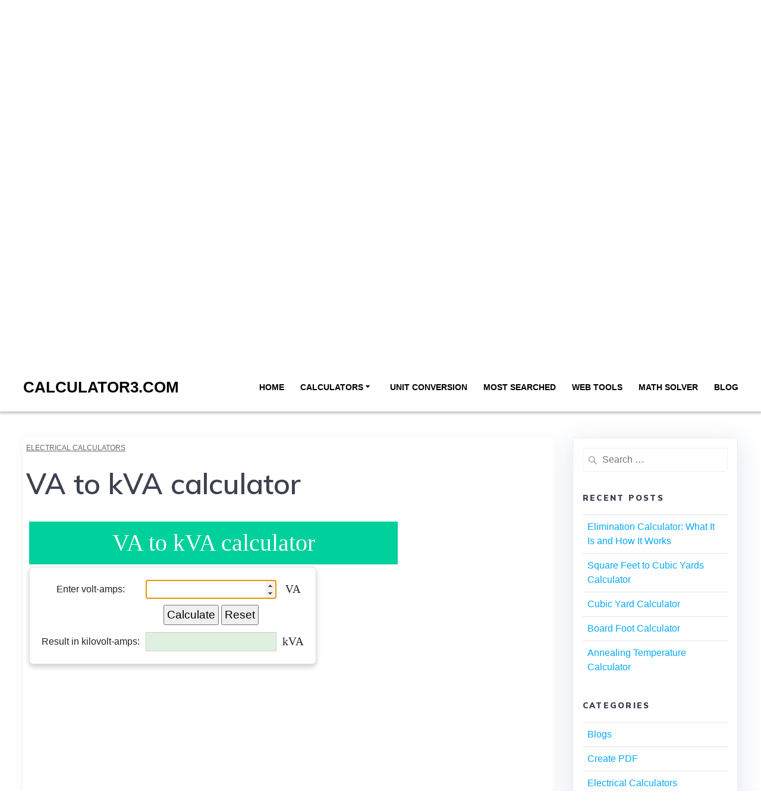

--- FILE ---
content_type: text/html; charset=UTF-8
request_url: https://calculator3.com/va-to-kva-calculator/
body_size: 17030
content:
<!DOCTYPE html>
<html lang="en-US">
<head>
    <meta charset="UTF-8">
    <meta name="viewport" content="width=device-width, initial-scale=1">
    <link rel="profile" href="http://gmpg.org/xfn/11">

	    <script>
        (function (exports, d) {
            var _isReady = false,
                _event,
                _fns = [];

            function onReady(event) {
                d.removeEventListener("DOMContentLoaded", onReady);
                _isReady = true;
                _event = event;
                _fns.forEach(function (_fn) {
                    var fn = _fn[0],
                        context = _fn[1];
                    fn.call(context || exports, window.jQuery);
                });
            }

            function onReadyIe(event) {
                if (d.readyState === "complete") {
                    d.detachEvent("onreadystatechange", onReadyIe);
                    _isReady = true;
                    _event = event;
                    _fns.forEach(function (_fn) {
                        var fn = _fn[0],
                            context = _fn[1];
                        fn.call(context || exports, event);
                    });
                }
            }

            d.addEventListener && d.addEventListener("DOMContentLoaded", onReady) ||
            d.attachEvent && d.attachEvent("onreadystatechange", onReadyIe);

            function domReady(fn, context) {
                if (_isReady) {
                    fn.call(context, _event);
                }

                _fns.push([fn, context]);
            }

            exports.mesmerizeDomReady = domReady;
        })(window, document);
    </script>
	<meta name='robots' content='index, follow, max-image-preview:large, max-snippet:-1, max-video-preview:-1' />

	<!-- This site is optimized with the Yoast SEO Premium plugin v23.3 (Yoast SEO v26.7) - https://yoast.com/wordpress/plugins/seo/ -->
	<title>VA to kVA calculator - calculator3.com</title>
	<meta name="description" content="VA to kVA calculator" />
	<link rel="canonical" href="https://calculator3.com/va-to-kva-calculator/" />
	<meta property="og:locale" content="en_US" />
	<meta property="og:type" content="article" />
	<meta property="og:title" content="VA to kVA calculator" />
	<meta property="og:description" content="Online calculator for quick calculations, along with a large collection of calculators on math, finance, fitness, and more, each with in-depth information. Caculator.net: Free Online Calculators - Math, Fitness, Finance, Science" />
	<meta property="og:url" content="https://calculator3.com/va-to-kva-calculator/" />
	<meta property="og:site_name" content="calculator3.com" />
	<meta property="article:published_time" content="2020-07-01T12:14:22+00:00" />
	<meta property="article:modified_time" content="2020-11-27T10:55:11+00:00" />
	<meta name="author" content="calculator3.com" />
	<meta name="twitter:card" content="summary_large_image" />
	<meta name="twitter:label1" content="Written by" />
	<meta name="twitter:data1" content="calculator3.com" />
	<script type="application/ld+json" class="yoast-schema-graph">{"@context":"https://schema.org","@graph":[{"@type":"Article","@id":"https://calculator3.com/va-to-kva-calculator/#article","isPartOf":{"@id":"https://calculator3.com/va-to-kva-calculator/"},"author":{"name":"calculator3.com","@id":"https://calculator3.com/#/schema/person/0971a1d0962d08f3ade6ddc260948c95"},"headline":"VA to kVA calculator","datePublished":"2020-07-01T12:14:22+00:00","dateModified":"2020-11-27T10:55:11+00:00","mainEntityOfPage":{"@id":"https://calculator3.com/va-to-kva-calculator/"},"wordCount":4,"commentCount":0,"publisher":{"@id":"https://calculator3.com/#organization"},"articleSection":["Electrical Calculators"],"inLanguage":"en-US"},{"@type":"WebPage","@id":"https://calculator3.com/va-to-kva-calculator/","url":"https://calculator3.com/va-to-kva-calculator/","name":"VA to kVA calculator - calculator3.com","isPartOf":{"@id":"https://calculator3.com/#website"},"datePublished":"2020-07-01T12:14:22+00:00","dateModified":"2020-11-27T10:55:11+00:00","description":"VA to kVA calculator","breadcrumb":{"@id":"https://calculator3.com/va-to-kva-calculator/#breadcrumb"},"inLanguage":"en-US","potentialAction":[{"@type":"ReadAction","target":["https://calculator3.com/va-to-kva-calculator/"]}]},{"@type":"BreadcrumbList","@id":"https://calculator3.com/va-to-kva-calculator/#breadcrumb","itemListElement":[{"@type":"ListItem","position":1,"name":"Home","item":"https://calculator3.com/"},{"@type":"ListItem","position":2,"name":"Blog","item":"https://calculator3.com/blog/"},{"@type":"ListItem","position":3,"name":"VA to kVA calculator"}]},{"@type":"WebSite","@id":"https://calculator3.com/#website","url":"https://calculator3.com/","name":"calculator3.com","description":"Free Online Calculators","publisher":{"@id":"https://calculator3.com/#organization"},"potentialAction":[{"@type":"SearchAction","target":{"@type":"EntryPoint","urlTemplate":"https://calculator3.com/?s={search_term_string}"},"query-input":{"@type":"PropertyValueSpecification","valueRequired":true,"valueName":"search_term_string"}}],"inLanguage":"en-US"},{"@type":"Organization","@id":"https://calculator3.com/#organization","name":"calculator3.com","url":"https://calculator3.com/","logo":{"@type":"ImageObject","inLanguage":"en-US","@id":"https://calculator3.com/#/schema/logo/image/","url":"https://calculator3.com/wp-content/uploads/2020/06/Logomaker-3d_Logos-2020610-e1591790839870-1024x774-1.png","contentUrl":"https://calculator3.com/wp-content/uploads/2020/06/Logomaker-3d_Logos-2020610-e1591790839870-1024x774-1.png","width":1024,"height":774,"caption":"calculator3.com"},"image":{"@id":"https://calculator3.com/#/schema/logo/image/"}},{"@type":"Person","@id":"https://calculator3.com/#/schema/person/0971a1d0962d08f3ade6ddc260948c95","name":"calculator3.com","image":{"@type":"ImageObject","inLanguage":"en-US","@id":"https://calculator3.com/#/schema/person/image/","url":"https://secure.gravatar.com/avatar/825850e376e7ed25ce59ec2c892040a64f6b21d2e24c29f58315bb4ead24462d?s=96&d=mm&r=g","contentUrl":"https://secure.gravatar.com/avatar/825850e376e7ed25ce59ec2c892040a64f6b21d2e24c29f58315bb4ead24462d?s=96&d=mm&r=g","caption":"calculator3.com"}}]}</script>
	<!-- / Yoast SEO Premium plugin. -->


<link rel='dns-prefetch' href='//stats.wp.com' />
<link rel='dns-prefetch' href='//fonts.googleapis.com' />
<link rel='preconnect' href='//c0.wp.com' />
<link rel='preconnect' href='//i0.wp.com' />
<link rel="alternate" type="application/rss+xml" title="calculator3.com &raquo; Feed" href="https://calculator3.com/feed/" />
<link rel="alternate" title="oEmbed (JSON)" type="application/json+oembed" href="https://calculator3.com/wp-json/oembed/1.0/embed?url=https%3A%2F%2Fcalculator3.com%2Fva-to-kva-calculator%2F" />
<link rel="alternate" title="oEmbed (XML)" type="text/xml+oembed" href="https://calculator3.com/wp-json/oembed/1.0/embed?url=https%3A%2F%2Fcalculator3.com%2Fva-to-kva-calculator%2F&#038;format=xml" />
<style id='wp-img-auto-sizes-contain-inline-css' type='text/css'>
img:is([sizes=auto i],[sizes^="auto," i]){contain-intrinsic-size:3000px 1500px}
/*# sourceURL=wp-img-auto-sizes-contain-inline-css */
</style>

<style id='wp-emoji-styles-inline-css' type='text/css'>

	img.wp-smiley, img.emoji {
		display: inline !important;
		border: none !important;
		box-shadow: none !important;
		height: 1em !important;
		width: 1em !important;
		margin: 0 0.07em !important;
		vertical-align: -0.1em !important;
		background: none !important;
		padding: 0 !important;
	}
/*# sourceURL=wp-emoji-styles-inline-css */
</style>
<link rel='stylesheet' id='wp-block-library-css' href='https://c0.wp.com/c/6.9/wp-includes/css/dist/block-library/style.min.css' type='text/css' media='all' />
<style id='classic-theme-styles-inline-css' type='text/css'>
/*! This file is auto-generated */
.wp-block-button__link{color:#fff;background-color:#32373c;border-radius:9999px;box-shadow:none;text-decoration:none;padding:calc(.667em + 2px) calc(1.333em + 2px);font-size:1.125em}.wp-block-file__button{background:#32373c;color:#fff;text-decoration:none}
/*# sourceURL=/wp-includes/css/classic-themes.min.css */
</style>
<link rel='stylesheet' id='mediaelement-css' href='https://c0.wp.com/c/6.9/wp-includes/js/mediaelement/mediaelementplayer-legacy.min.css' type='text/css' media='all' />
<link rel='stylesheet' id='wp-mediaelement-css' href='https://c0.wp.com/c/6.9/wp-includes/js/mediaelement/wp-mediaelement.min.css' type='text/css' media='all' />
<style id='jetpack-sharing-buttons-style-inline-css' type='text/css'>
.jetpack-sharing-buttons__services-list{display:flex;flex-direction:row;flex-wrap:wrap;gap:0;list-style-type:none;margin:5px;padding:0}.jetpack-sharing-buttons__services-list.has-small-icon-size{font-size:12px}.jetpack-sharing-buttons__services-list.has-normal-icon-size{font-size:16px}.jetpack-sharing-buttons__services-list.has-large-icon-size{font-size:24px}.jetpack-sharing-buttons__services-list.has-huge-icon-size{font-size:36px}@media print{.jetpack-sharing-buttons__services-list{display:none!important}}.editor-styles-wrapper .wp-block-jetpack-sharing-buttons{gap:0;padding-inline-start:0}ul.jetpack-sharing-buttons__services-list.has-background{padding:1.25em 2.375em}
/*# sourceURL=https://calculator3.com/wp-content/plugins/jetpack/_inc/blocks/sharing-buttons/view.css */
</style>
<style id='global-styles-inline-css' type='text/css'>
:root{--wp--preset--aspect-ratio--square: 1;--wp--preset--aspect-ratio--4-3: 4/3;--wp--preset--aspect-ratio--3-4: 3/4;--wp--preset--aspect-ratio--3-2: 3/2;--wp--preset--aspect-ratio--2-3: 2/3;--wp--preset--aspect-ratio--16-9: 16/9;--wp--preset--aspect-ratio--9-16: 9/16;--wp--preset--color--black: #000000;--wp--preset--color--cyan-bluish-gray: #abb8c3;--wp--preset--color--white: #ffffff;--wp--preset--color--pale-pink: #f78da7;--wp--preset--color--vivid-red: #cf2e2e;--wp--preset--color--luminous-vivid-orange: #ff6900;--wp--preset--color--luminous-vivid-amber: #fcb900;--wp--preset--color--light-green-cyan: #7bdcb5;--wp--preset--color--vivid-green-cyan: #00d084;--wp--preset--color--pale-cyan-blue: #8ed1fc;--wp--preset--color--vivid-cyan-blue: #0693e3;--wp--preset--color--vivid-purple: #9b51e0;--wp--preset--gradient--vivid-cyan-blue-to-vivid-purple: linear-gradient(135deg,rgb(6,147,227) 0%,rgb(155,81,224) 100%);--wp--preset--gradient--light-green-cyan-to-vivid-green-cyan: linear-gradient(135deg,rgb(122,220,180) 0%,rgb(0,208,130) 100%);--wp--preset--gradient--luminous-vivid-amber-to-luminous-vivid-orange: linear-gradient(135deg,rgb(252,185,0) 0%,rgb(255,105,0) 100%);--wp--preset--gradient--luminous-vivid-orange-to-vivid-red: linear-gradient(135deg,rgb(255,105,0) 0%,rgb(207,46,46) 100%);--wp--preset--gradient--very-light-gray-to-cyan-bluish-gray: linear-gradient(135deg,rgb(238,238,238) 0%,rgb(169,184,195) 100%);--wp--preset--gradient--cool-to-warm-spectrum: linear-gradient(135deg,rgb(74,234,220) 0%,rgb(151,120,209) 20%,rgb(207,42,186) 40%,rgb(238,44,130) 60%,rgb(251,105,98) 80%,rgb(254,248,76) 100%);--wp--preset--gradient--blush-light-purple: linear-gradient(135deg,rgb(255,206,236) 0%,rgb(152,150,240) 100%);--wp--preset--gradient--blush-bordeaux: linear-gradient(135deg,rgb(254,205,165) 0%,rgb(254,45,45) 50%,rgb(107,0,62) 100%);--wp--preset--gradient--luminous-dusk: linear-gradient(135deg,rgb(255,203,112) 0%,rgb(199,81,192) 50%,rgb(65,88,208) 100%);--wp--preset--gradient--pale-ocean: linear-gradient(135deg,rgb(255,245,203) 0%,rgb(182,227,212) 50%,rgb(51,167,181) 100%);--wp--preset--gradient--electric-grass: linear-gradient(135deg,rgb(202,248,128) 0%,rgb(113,206,126) 100%);--wp--preset--gradient--midnight: linear-gradient(135deg,rgb(2,3,129) 0%,rgb(40,116,252) 100%);--wp--preset--font-size--small: 13px;--wp--preset--font-size--medium: 20px;--wp--preset--font-size--large: 36px;--wp--preset--font-size--x-large: 42px;--wp--preset--spacing--20: 0.44rem;--wp--preset--spacing--30: 0.67rem;--wp--preset--spacing--40: 1rem;--wp--preset--spacing--50: 1.5rem;--wp--preset--spacing--60: 2.25rem;--wp--preset--spacing--70: 3.38rem;--wp--preset--spacing--80: 5.06rem;--wp--preset--shadow--natural: 6px 6px 9px rgba(0, 0, 0, 0.2);--wp--preset--shadow--deep: 12px 12px 50px rgba(0, 0, 0, 0.4);--wp--preset--shadow--sharp: 6px 6px 0px rgba(0, 0, 0, 0.2);--wp--preset--shadow--outlined: 6px 6px 0px -3px rgb(255, 255, 255), 6px 6px rgb(0, 0, 0);--wp--preset--shadow--crisp: 6px 6px 0px rgb(0, 0, 0);}:where(.is-layout-flex){gap: 0.5em;}:where(.is-layout-grid){gap: 0.5em;}body .is-layout-flex{display: flex;}.is-layout-flex{flex-wrap: wrap;align-items: center;}.is-layout-flex > :is(*, div){margin: 0;}body .is-layout-grid{display: grid;}.is-layout-grid > :is(*, div){margin: 0;}:where(.wp-block-columns.is-layout-flex){gap: 2em;}:where(.wp-block-columns.is-layout-grid){gap: 2em;}:where(.wp-block-post-template.is-layout-flex){gap: 1.25em;}:where(.wp-block-post-template.is-layout-grid){gap: 1.25em;}.has-black-color{color: var(--wp--preset--color--black) !important;}.has-cyan-bluish-gray-color{color: var(--wp--preset--color--cyan-bluish-gray) !important;}.has-white-color{color: var(--wp--preset--color--white) !important;}.has-pale-pink-color{color: var(--wp--preset--color--pale-pink) !important;}.has-vivid-red-color{color: var(--wp--preset--color--vivid-red) !important;}.has-luminous-vivid-orange-color{color: var(--wp--preset--color--luminous-vivid-orange) !important;}.has-luminous-vivid-amber-color{color: var(--wp--preset--color--luminous-vivid-amber) !important;}.has-light-green-cyan-color{color: var(--wp--preset--color--light-green-cyan) !important;}.has-vivid-green-cyan-color{color: var(--wp--preset--color--vivid-green-cyan) !important;}.has-pale-cyan-blue-color{color: var(--wp--preset--color--pale-cyan-blue) !important;}.has-vivid-cyan-blue-color{color: var(--wp--preset--color--vivid-cyan-blue) !important;}.has-vivid-purple-color{color: var(--wp--preset--color--vivid-purple) !important;}.has-black-background-color{background-color: var(--wp--preset--color--black) !important;}.has-cyan-bluish-gray-background-color{background-color: var(--wp--preset--color--cyan-bluish-gray) !important;}.has-white-background-color{background-color: var(--wp--preset--color--white) !important;}.has-pale-pink-background-color{background-color: var(--wp--preset--color--pale-pink) !important;}.has-vivid-red-background-color{background-color: var(--wp--preset--color--vivid-red) !important;}.has-luminous-vivid-orange-background-color{background-color: var(--wp--preset--color--luminous-vivid-orange) !important;}.has-luminous-vivid-amber-background-color{background-color: var(--wp--preset--color--luminous-vivid-amber) !important;}.has-light-green-cyan-background-color{background-color: var(--wp--preset--color--light-green-cyan) !important;}.has-vivid-green-cyan-background-color{background-color: var(--wp--preset--color--vivid-green-cyan) !important;}.has-pale-cyan-blue-background-color{background-color: var(--wp--preset--color--pale-cyan-blue) !important;}.has-vivid-cyan-blue-background-color{background-color: var(--wp--preset--color--vivid-cyan-blue) !important;}.has-vivid-purple-background-color{background-color: var(--wp--preset--color--vivid-purple) !important;}.has-black-border-color{border-color: var(--wp--preset--color--black) !important;}.has-cyan-bluish-gray-border-color{border-color: var(--wp--preset--color--cyan-bluish-gray) !important;}.has-white-border-color{border-color: var(--wp--preset--color--white) !important;}.has-pale-pink-border-color{border-color: var(--wp--preset--color--pale-pink) !important;}.has-vivid-red-border-color{border-color: var(--wp--preset--color--vivid-red) !important;}.has-luminous-vivid-orange-border-color{border-color: var(--wp--preset--color--luminous-vivid-orange) !important;}.has-luminous-vivid-amber-border-color{border-color: var(--wp--preset--color--luminous-vivid-amber) !important;}.has-light-green-cyan-border-color{border-color: var(--wp--preset--color--light-green-cyan) !important;}.has-vivid-green-cyan-border-color{border-color: var(--wp--preset--color--vivid-green-cyan) !important;}.has-pale-cyan-blue-border-color{border-color: var(--wp--preset--color--pale-cyan-blue) !important;}.has-vivid-cyan-blue-border-color{border-color: var(--wp--preset--color--vivid-cyan-blue) !important;}.has-vivid-purple-border-color{border-color: var(--wp--preset--color--vivid-purple) !important;}.has-vivid-cyan-blue-to-vivid-purple-gradient-background{background: var(--wp--preset--gradient--vivid-cyan-blue-to-vivid-purple) !important;}.has-light-green-cyan-to-vivid-green-cyan-gradient-background{background: var(--wp--preset--gradient--light-green-cyan-to-vivid-green-cyan) !important;}.has-luminous-vivid-amber-to-luminous-vivid-orange-gradient-background{background: var(--wp--preset--gradient--luminous-vivid-amber-to-luminous-vivid-orange) !important;}.has-luminous-vivid-orange-to-vivid-red-gradient-background{background: var(--wp--preset--gradient--luminous-vivid-orange-to-vivid-red) !important;}.has-very-light-gray-to-cyan-bluish-gray-gradient-background{background: var(--wp--preset--gradient--very-light-gray-to-cyan-bluish-gray) !important;}.has-cool-to-warm-spectrum-gradient-background{background: var(--wp--preset--gradient--cool-to-warm-spectrum) !important;}.has-blush-light-purple-gradient-background{background: var(--wp--preset--gradient--blush-light-purple) !important;}.has-blush-bordeaux-gradient-background{background: var(--wp--preset--gradient--blush-bordeaux) !important;}.has-luminous-dusk-gradient-background{background: var(--wp--preset--gradient--luminous-dusk) !important;}.has-pale-ocean-gradient-background{background: var(--wp--preset--gradient--pale-ocean) !important;}.has-electric-grass-gradient-background{background: var(--wp--preset--gradient--electric-grass) !important;}.has-midnight-gradient-background{background: var(--wp--preset--gradient--midnight) !important;}.has-small-font-size{font-size: var(--wp--preset--font-size--small) !important;}.has-medium-font-size{font-size: var(--wp--preset--font-size--medium) !important;}.has-large-font-size{font-size: var(--wp--preset--font-size--large) !important;}.has-x-large-font-size{font-size: var(--wp--preset--font-size--x-large) !important;}
:where(.wp-block-post-template.is-layout-flex){gap: 1.25em;}:where(.wp-block-post-template.is-layout-grid){gap: 1.25em;}
:where(.wp-block-term-template.is-layout-flex){gap: 1.25em;}:where(.wp-block-term-template.is-layout-grid){gap: 1.25em;}
:where(.wp-block-columns.is-layout-flex){gap: 2em;}:where(.wp-block-columns.is-layout-grid){gap: 2em;}
:root :where(.wp-block-pullquote){font-size: 1.5em;line-height: 1.6;}
/*# sourceURL=global-styles-inline-css */
</style>
<link rel='stylesheet' id='contact-form-7-css' href='https://calculator3.com/wp-content/plugins/contact-form-7/includes/css/styles.css?ver=6.1.4' type='text/css' media='all' />
<link rel='stylesheet' id='hostinger-reach-subscription-block-css' href='https://calculator3.com/wp-content/plugins/hostinger-reach/frontend/dist/blocks/subscription.css?ver=1766107143' type='text/css' media='all' />
<link rel='stylesheet' id='mesmerize-parent-css' href='https://calculator3.com/wp-content/themes/mesmerize/style.min.css?ver=1.0.37' type='text/css' media='all' />
<link rel='stylesheet' id='mesmerize-style-css' href='https://calculator3.com/wp-content/themes/empowerwp/style.min.css?ver=1.0.37' type='text/css' media='all' />
<style id='mesmerize-style-inline-css' type='text/css'>
img.logo.dark, img.custom-logo{width:auto;max-height:70px !important;}
/** cached kirki style */.mesmerize-front-page .header-separator .svg-white-bg{fill:#ffffff!important;}.mesmerize-front-page .header-separator svg{height:154px!important;}.header.color-overlay:after{filter:invert(0%) ;}body .header .svg-white-bg{fill:#F5FAFD!important;}.header-separator svg{height:92px!important;}.header-homepage .header-description-row{padding-top:15%;padding-bottom:15%;}.inner-header-description{padding-top:5%;padding-bottom:5%;}@media screen and (max-width:767px){.header-homepage .header-description-row{padding-top:10%;padding-bottom:10%;}}@media only screen and (min-width: 768px){.header-content .align-holder{width:85%!important;}.header-homepage:not(.header-slide) .header-hero-media{-webkit-flex-basis:39%;-moz-flex-basis:39%;-ms-flex-preferred-size:39%;flex-basis:39%;max-width:39%;width:39%;}.header-homepage:not(.header-slide) .header-hero-content{-webkit-flex-basis:calc(100% - 39%)!important;-moz-flex-basis:calc(100% - 39%)!important;-ms-flex-preferred-size:calc(100% - 39%)!important;flex-basis:calc(100% - 39%)!important;max-width:calc(100% - 39%)!important;width:calc(100% - 39%)!important;}.inner-header-description{text-align:center!important;}}
/*# sourceURL=mesmerize-style-inline-css */
</style>
<link rel='stylesheet' id='mesmerize-style-bundle-css' href='https://calculator3.com/wp-content/themes/mesmerize/assets/css/theme.bundle.min.css?ver=1.0.37' type='text/css' media='all' />
<link rel='stylesheet' id='mesmerize-fonts-css' href="" data-href='https://fonts.googleapis.com/css?family=Open+Sans%3A300%2C400%2C600%2C700%7CMuli%3A300%2C300italic%2C400%2C400italic%2C600%2C600italic%2C700%2C700italic%2C900%2C900italic%7CPlayfair+Display%3A400%2C400italic%2C700%2C700italic&#038;subset=latin%2Clatin-ext&#038;display=swap' type='text/css' media='all' />
<link rel='stylesheet' id='elementor-frontend-css' href='https://calculator3.com/wp-content/plugins/elementor/assets/css/frontend.min.css?ver=3.34.1' type='text/css' media='all' />
<link rel='stylesheet' id='eael-general-css' href='https://calculator3.com/wp-content/plugins/essential-addons-for-elementor-lite/assets/front-end/css/view/general.min.css?ver=6.5.7' type='text/css' media='all' />
<script type="text/javascript" src="https://c0.wp.com/c/6.9/wp-includes/js/jquery/jquery.min.js" id="jquery-core-js"></script>
<script type="text/javascript" src="https://c0.wp.com/c/6.9/wp-includes/js/jquery/jquery-migrate.min.js" id="jquery-migrate-js"></script>
<script type="text/javascript" id="jquery-js-after">
/* <![CDATA[ */
    
        (function () {
            function setHeaderTopSpacing() {

                setTimeout(function() {
                  var headerTop = document.querySelector('.header-top');
                  var headers = document.querySelectorAll('.header-wrapper .header,.header-wrapper .header-homepage');

                  for (var i = 0; i < headers.length; i++) {
                      var item = headers[i];
                      item.style.paddingTop = headerTop.getBoundingClientRect().height + "px";
                  }

                    var languageSwitcher = document.querySelector('.mesmerize-language-switcher');

                    if(languageSwitcher){
                        languageSwitcher.style.top = "calc( " +  headerTop.getBoundingClientRect().height + "px + 1rem)" ;
                    }
                    
                }, 100);

             
            }

            window.addEventListener('resize', setHeaderTopSpacing);
            window.mesmerizeSetHeaderTopSpacing = setHeaderTopSpacing
            mesmerizeDomReady(setHeaderTopSpacing);
        })();
    
    
//# sourceURL=jquery-js-after
/* ]]> */
</script>
<link rel="https://api.w.org/" href="https://calculator3.com/wp-json/" /><link rel="alternate" title="JSON" type="application/json" href="https://calculator3.com/wp-json/wp/v2/posts/1361" /><link rel="EditURI" type="application/rsd+xml" title="RSD" href="https://calculator3.com/xmlrpc.php?rsd" />
<link rel='shortlink' href='https://calculator3.com/?p=1361' />
	<style>img#wpstats{display:none}</style>
		    <script type="text/javascript" data-name="async-styles">
        (function () {
            var links = document.querySelectorAll('link[data-href]');
            for (var i = 0; i < links.length; i++) {
                var item = links[i];
                item.href = item.getAttribute('data-href')
            }
        })();
    </script>
	<meta name="generator" content="Elementor 3.34.1; features: additional_custom_breakpoints; settings: css_print_method-external, google_font-enabled, font_display-auto">
			<style>
				.e-con.e-parent:nth-of-type(n+4):not(.e-lazyloaded):not(.e-no-lazyload),
				.e-con.e-parent:nth-of-type(n+4):not(.e-lazyloaded):not(.e-no-lazyload) * {
					background-image: none !important;
				}
				@media screen and (max-height: 1024px) {
					.e-con.e-parent:nth-of-type(n+3):not(.e-lazyloaded):not(.e-no-lazyload),
					.e-con.e-parent:nth-of-type(n+3):not(.e-lazyloaded):not(.e-no-lazyload) * {
						background-image: none !important;
					}
				}
				@media screen and (max-height: 640px) {
					.e-con.e-parent:nth-of-type(n+2):not(.e-lazyloaded):not(.e-no-lazyload),
					.e-con.e-parent:nth-of-type(n+2):not(.e-lazyloaded):not(.e-no-lazyload) * {
						background-image: none !important;
					}
				}
			</style>
			<style type="text/css" id="custom-background-css">
body.custom-background { background-color: #ffffff; }
</style>
	<link rel="icon" href="https://i0.wp.com/calculator3.com/wp-content/uploads/2020/06/cropped-Logomaker-3d_Logos-2020610-e1591790839870-1024x774-1.png?fit=32%2C32&#038;ssl=1" sizes="32x32" />
<link rel="icon" href="https://i0.wp.com/calculator3.com/wp-content/uploads/2020/06/cropped-Logomaker-3d_Logos-2020610-e1591790839870-1024x774-1.png?fit=192%2C192&#038;ssl=1" sizes="192x192" />
<link rel="apple-touch-icon" href="https://i0.wp.com/calculator3.com/wp-content/uploads/2020/06/cropped-Logomaker-3d_Logos-2020610-e1591790839870-1024x774-1.png?fit=180%2C180&#038;ssl=1" />
<meta name="msapplication-TileImage" content="https://i0.wp.com/calculator3.com/wp-content/uploads/2020/06/cropped-Logomaker-3d_Logos-2020610-e1591790839870-1024x774-1.png?fit=270%2C270&#038;ssl=1" />
		<style type="text/css" id="wp-custom-css">
			[class*="overlappable-"] {
    background-color: #f5fafd!important;
}
.footer-contact-boxes .footer-bg-accent{
    padding-left: 1rem;
    padding-right: 1rem;
    background-color: #03A9F4;
}


iframe {
    width: 100%;
    min-height: 350px;
    border: none;
	background:#fff !important;
}


@media (max-width: 768px) {
            .calc-iframe {
                min-height: 500px !important;
                max-height: 575px !important;
            }
            .nps-calc-iframe {
                max-height: 650px;
            }
        }

.post-content-single {
    padding: 5px !important;
}

.date{display:none;}


.gridContainer{
	width:100% !important; 
}
body {
	color:black;
	    font-size: 16px;
    font-family: Arial, Verdana, Helvetica, sans-serif;
}		</style>
			<style id="page-content-custom-styles">
			</style>
	        <style data-name="header-shapes">
            .header.color-overlay:after {background:url(https://calculator3.com/wp-content/themes/mesmerize/assets/images/header-shapes/circles.png) center center/ cover no-repeat}        </style>
            <style data-name="background-content-colors">
        .mesmerize-inner-page .page-content,
        .mesmerize-inner-page .content,
        .mesmerize-front-page.mesmerize-content-padding .page-content {
            background-color: #ffffff;
        }
    </style>
    </head>

<body class="wp-singular post-template-default single single-post postid-1361 single-format-standard custom-background wp-theme-mesmerize wp-child-theme-empowerwp overlap-first-section mesmerize-inner-page elementor-default elementor-kit-448">
<style>
.screen-reader-text[href="#page-content"]:focus {
   background-color: #f1f1f1;
   border-radius: 3px;
   box-shadow: 0 0 2px 2px rgba(0, 0, 0, 0.6);
   clip: auto !important;
   clip-path: none;
   color: #21759b;

}
</style>
<a class="skip-link screen-reader-text" href="#page-content">Skip to content</a>

<div  id="page-top" class="header-top">
		<div class="navigation-bar boxed"  data-sticky='0'  data-sticky-mobile='1'  data-sticky-to='top' >
    <div class="navigation-wrapper gridContainer">
    	<div class="row basis-auto">
	        <div class="logo_col col-xs col-sm-fit">
	            <a class="text-logo" data-type="group"  data-dynamic-mod="true" href="https://calculator3.com/">calculator3.com</a>	        </div>
	        <div class="main_menu_col col-xs">
	            <div id="mainmenu_container" class="row"><ul id="main_menu" class="active-line-bottom main-menu dropdown-menu"><li id="menu-item-76" class="menu-item menu-item-type-post_type menu-item-object-page menu-item-home menu-item-76"><a href="https://calculator3.com/">Home</a></li>
<li id="menu-item-385" class="menu-item menu-item-type-custom menu-item-object-custom menu-item-has-children menu-item-385"><a href="#">Calculators</a>
<ul class="sub-menu">
	<li id="menu-item-378" class="menu-item menu-item-type-custom menu-item-object-custom menu-item-378"><a href="http://calculator3.com/category/financial-calculators/">Financial  Calculators</a></li>
	<li id="menu-item-379" class="menu-item menu-item-type-custom menu-item-object-custom menu-item-379"><a href="http://calculator3.com/category/health-calculators/">Fitness &#038; Health Calculators</a></li>
	<li id="menu-item-386" class="menu-item menu-item-type-custom menu-item-object-custom menu-item-386"><a href="http://calculator3.com/category/maths-calculators/">Math Calculators</a></li>
	<li id="menu-item-1858" class="menu-item menu-item-type-taxonomy menu-item-object-category menu-item-1858"><a href="https://calculator3.com/category/energy-conveter/">Energy Conveter</a></li>
	<li id="menu-item-1857" class="menu-item menu-item-type-taxonomy menu-item-object-category current-post-ancestor current-menu-parent current-post-parent menu-item-1857"><a href="https://calculator3.com/category/electrical-calculators/">Electrical Calculators</a></li>
	<li id="menu-item-1859" class="menu-item menu-item-type-taxonomy menu-item-object-category menu-item-1859"><a href="https://calculator3.com/category/frequency-conveter/">Frequency Conveter</a></li>
	<li id="menu-item-1860" class="menu-item menu-item-type-taxonomy menu-item-object-category menu-item-1860"><a href="https://calculator3.com/category/grade-calculators/">Grade calculators</a></li>
	<li id="menu-item-1861" class="menu-item menu-item-type-taxonomy menu-item-object-category menu-item-1861"><a href="https://calculator3.com/category/length-conveters/">Length Conveters</a></li>
	<li id="menu-item-1862" class="menu-item menu-item-type-taxonomy menu-item-object-category menu-item-1862"><a href="https://calculator3.com/category/lighting-calculator/">Lighting calculator</a></li>
	<li id="menu-item-1864" class="menu-item menu-item-type-taxonomy menu-item-object-category menu-item-1864"><a href="https://calculator3.com/category/unit-conveters/">Unit Conveters</a></li>
	<li id="menu-item-1865" class="menu-item menu-item-type-taxonomy menu-item-object-category menu-item-1865"><a href="https://calculator3.com/category/wire-calculators/">Wire Calculators</a></li>
</ul>
</li>
<li id="menu-item-1870" class="menu-item menu-item-type-custom menu-item-object-custom menu-item-1870"><a href="#">unit conversion</a></li>
<li id="menu-item-1863" class="menu-item menu-item-type-taxonomy menu-item-object-category menu-item-1863"><a href="https://calculator3.com/category/most-searched-calculators/">Most Searched</a></li>
<li id="menu-item-3306" class="menu-item menu-item-type-post_type menu-item-object-page menu-item-3306"><a href="https://calculator3.com/web-developer-tools/">Web Tools</a></li>
<li id="menu-item-381" class="menu-item menu-item-type-custom menu-item-object-custom menu-item-381"><a href="http://calculator3.com/maths-solver/">Math  Solver</a></li>
<li id="menu-item-311" class="menu-item menu-item-type-post_type menu-item-object-page current_page_parent menu-item-311"><a href="https://calculator3.com/blog/">Blog</a></li>
</ul></div>    <a href="#" data-component="offcanvas" data-target="#offcanvas-wrapper" data-direction="right" data-width="300px" data-push="false">
        <div class="bubble"></div>
        <i class="fa fa-bars"></i>
    </a>
    <div id="offcanvas-wrapper" class="hide force-hide  offcanvas-right">
        <div class="offcanvas-top">
            <div class="logo-holder">
                <a class="text-logo" data-type="group"  data-dynamic-mod="true" href="https://calculator3.com/">calculator3.com</a>            </div>
        </div>
        <div id="offcanvas-menu" class="menu-main-menu-container"><ul id="offcanvas_menu" class="offcanvas_menu"><li class="menu-item menu-item-type-post_type menu-item-object-page menu-item-home menu-item-76"><a href="https://calculator3.com/">Home</a></li>
<li class="menu-item menu-item-type-custom menu-item-object-custom menu-item-has-children menu-item-385"><a href="#">Calculators</a>
<ul class="sub-menu">
	<li class="menu-item menu-item-type-custom menu-item-object-custom menu-item-378"><a href="http://calculator3.com/category/financial-calculators/">Financial  Calculators</a></li>
	<li class="menu-item menu-item-type-custom menu-item-object-custom menu-item-379"><a href="http://calculator3.com/category/health-calculators/">Fitness &#038; Health Calculators</a></li>
	<li class="menu-item menu-item-type-custom menu-item-object-custom menu-item-386"><a href="http://calculator3.com/category/maths-calculators/">Math Calculators</a></li>
	<li class="menu-item menu-item-type-taxonomy menu-item-object-category menu-item-1858"><a href="https://calculator3.com/category/energy-conveter/">Energy Conveter</a></li>
	<li class="menu-item menu-item-type-taxonomy menu-item-object-category current-post-ancestor current-menu-parent current-post-parent menu-item-1857"><a href="https://calculator3.com/category/electrical-calculators/">Electrical Calculators</a></li>
	<li class="menu-item menu-item-type-taxonomy menu-item-object-category menu-item-1859"><a href="https://calculator3.com/category/frequency-conveter/">Frequency Conveter</a></li>
	<li class="menu-item menu-item-type-taxonomy menu-item-object-category menu-item-1860"><a href="https://calculator3.com/category/grade-calculators/">Grade calculators</a></li>
	<li class="menu-item menu-item-type-taxonomy menu-item-object-category menu-item-1861"><a href="https://calculator3.com/category/length-conveters/">Length Conveters</a></li>
	<li class="menu-item menu-item-type-taxonomy menu-item-object-category menu-item-1862"><a href="https://calculator3.com/category/lighting-calculator/">Lighting calculator</a></li>
	<li class="menu-item menu-item-type-taxonomy menu-item-object-category menu-item-1864"><a href="https://calculator3.com/category/unit-conveters/">Unit Conveters</a></li>
	<li class="menu-item menu-item-type-taxonomy menu-item-object-category menu-item-1865"><a href="https://calculator3.com/category/wire-calculators/">Wire Calculators</a></li>
</ul>
</li>
<li class="menu-item menu-item-type-custom menu-item-object-custom menu-item-1870"><a href="#">unit conversion</a></li>
<li class="menu-item menu-item-type-taxonomy menu-item-object-category menu-item-1863"><a href="https://calculator3.com/category/most-searched-calculators/">Most Searched</a></li>
<li class="menu-item menu-item-type-post_type menu-item-object-page menu-item-3306"><a href="https://calculator3.com/web-developer-tools/">Web Tools</a></li>
<li class="menu-item menu-item-type-custom menu-item-object-custom menu-item-381"><a href="http://calculator3.com/maths-solver/">Math  Solver</a></li>
<li class="menu-item menu-item-type-post_type menu-item-object-page current_page_parent menu-item-311"><a href="https://calculator3.com/blog/">Blog</a></li>
</ul></div>
            </div>
    	        </div>
	    </div>
    </div>
</div>
</div>

<div id="page" class="site">
    <div class="header-wrapper">
        <div  class='header  plum_plate' style=''>
            								    <div class="inner-header-description gridContainer">
        <div class="row header-description-row">
    <div class="col-xs col-xs-12">
        <h1 class="hero-title">
            VA to kVA calculator        </h1>
                    <p class="header-subtitle">Free Online Calculators</p>
            </div>
        </div>
    </div>
        <script>
		if (window.mesmerizeSetHeaderTopSpacing) {
			window.mesmerizeSetHeaderTopSpacing();
		}
    </script>
                <div class="header-separator header-separator-bottom "><svg class="mesmerize" preserveAspectRatio="none" width="1000" height="100" viewBox="0 0 1000 100" xmlns="http://www.w3.org/2000/svg"><desc>Created with Sketch.</desc><g fill="#000"><path class="svg-white-bg" d="M-1.767 100c19.303-48.622 66.771-83 122.267-83 44.259 0 83.411 21.865 107.244 55.383 14.982-16.223 36.432-26.383 60.256-26.383 29.334 0 55.071 15.403 69.563 38.563 22.468-40.303 65.519-67.563 114.937-67.563 46.318 0 87.043 23.947 110.469 60.136 6.908-4.513 15.163-7.136 24.031-7.136 10.97 0 21.002 4.014 28.708 10.654 8.394-29.251 35.344-50.654 67.292-50.654 11.375 0 22.116 2.713 31.611 7.527 14.667-16.865 36.283-27.527 60.389-27.527 35.572 0 65.722 23.217 76.122 55.324 14.276-12.057 32.728-19.324 52.878-19.324 35.454 0 65.652 22.5 77.095 54h-1002.862z"/><path class="svg-white-bg" d="M-1.767 100c18.07-48.622 62.503-83 114.453-83 41.43 0 78.08 21.865 100.39 55.383 14.024-16.223 34.104-26.383 56.405-26.383 27.459 0 51.551 15.403 65.117 38.563 21.032-40.303 61.332-67.563 107.591-67.563 43.358 0 81.48 23.947 103.409 60.136 6.467-4.513 14.194-7.136 22.495-7.136 10.269 0 19.66 4.014 26.873 10.654 7.857-29.251 33.085-50.654 62.992-50.654 10.648 0 20.702 2.713 29.591 7.527 13.73-16.865 33.964-27.527 56.529-27.527 33.299 0 61.521 23.217 71.257 55.324 13.364-12.057 30.637-19.324 49.498-19.324 33.188 0 61.456 22.5 72.168 54h-938.767z" fill-opacity=".6"/><path class="svg-white-bg" d="M14 100c19-50.783 65.721-86.689 120.345-86.689 43.563 0 82.1 22.837 105.558 57.844 14.746-16.944 35.86-27.556 59.309-27.556 28.873 0 54.205 16.088 68.469 40.277 22.115-42.094 64.489-70.565 113.13-70.565 45.59 0 85.675 25.011 108.733 62.808 6.8-4.713 14.925-7.453 23.653-7.453 10.797 0 20.672 4.193 28.256 11.128 8.262-30.551 34.788-52.906 66.234-52.906 11.196 0 21.768 2.834 31.114 7.862 14.436-17.615 35.712-28.751 59.439-28.751 35.013 0 64.688 24.249 74.925 57.783 14.052-12.593 32.214-20.183 52.047-20.183 34.896 0 64.62 23.5 75.883 56.4h-987.095z" fill-opacity=".2"/></g></svg></div>        </div>
    </div>
<div class="content post-page">
    <div class="gridContainer">
        <div class="row">
            <div class="col-xs-12 col-sm-8 col-md-9">
                <div class="post-item post-item-single">
					<div id="post-1361" class="post-1361 post type-post status-publish format-standard hentry category-electrical-calculators"">
<div class="post-content-single">
    <div class="meta"><a href="https://calculator3.com/category/electrical-calculators/" rel="category tag">Electrical Calculators</a></div>
    <h1>VA to kVA calculator</h1>

    <div class="post-content-inner">
		<p><iframe class="calc-iframe" src="https://calculator3.com/calculator/calculators/calculator/calc/electric/va-to-kva-calculator.html" name="mf-returns-calc" width="300px" height="500px" scrolling="yes"><span data-mce-type="bookmark" style="display: inline-block; width: 0px; overflow: hidden; line-height: 0;" class="mce_SELRES_start">﻿</span></iframe></p>
    </div>

		</div>



	<nav class="navigation post-navigation" aria-label="Posts">
		<h2 class="screen-reader-text">Post navigation</h2>
		<div class="nav-links"><div class="nav-previous"><a href="https://calculator3.com/va-to-kw-calculator/" rel="prev"><i class="font-icon-post fa fa-angle-double-left"></i><span class="meta-nav" aria-hidden="true">Previous:</span> <span class="screen-reader-text">Previous post:</span> <span class="post-title">VA to kW calculator</span></a></div><div class="nav-next"><a href="https://calculator3.com/va-to-amps-calculator/" rel="next"><span class="meta-nav" aria-hidden="true">Next:</span> <span class="screen-reader-text">Next post:</span> <span class="post-title">VA to amps calculator</span><i class="font-icon-post fa fa-angle-double-right"></i></a></div></div>
	</nav>

</div>
                </div>
            </div>
			
<div class="sidebar col-sm-4 col-md-3">
    
                <div class="empower-sidebar-panel bg-color-white">
        <div id="search-2" class="widget widget_search"><form role="search" method="get" class="search-form" action="https://calculator3.com/">
    <label>
        <span class="screen-reader-text">Search for:</span>
        <input type="search" class="search-field" placeholder="Search &hellip;" value="" name="s"/>
    </label>
</form>
</div>
		<div id="recent-posts-2" class="widget widget_recent_entries">
		<h5 class="widgettitle">Recent Posts</h5>
		<ul>
											<li>
					<a href="https://calculator3.com/elimination-calculator-what-it-is-and-how-it-works/">Elimination Calculator: What It Is and How It Works</a>
									</li>
											<li>
					<a href="https://calculator3.com/square-feet-to-cubic-yards-calculator/">Square Feet to Cubic Yards Calculator</a>
									</li>
											<li>
					<a href="https://calculator3.com/cubic-yard-calculator/">Cubic Yard Calculator</a>
									</li>
											<li>
					<a href="https://calculator3.com/board-foot-calculator/">Board Foot Calculator</a>
									</li>
											<li>
					<a href="https://calculator3.com/annealing-temperature-calculator/">Annealing Temperature Calculator</a>
									</li>
					</ul>

		</div><div id="categories-2" class="widget widget_categories"><h5 class="widgettitle">Categories</h5>
			<ul>
					<li class="cat-item cat-item-159"><a href="https://calculator3.com/category/blogs/">Blogs</a>
</li>
	<li class="cat-item cat-item-58"><a href="https://calculator3.com/category/converter/create-pdf/">Create PDF</a>
</li>
	<li class="cat-item cat-item-56"><a href="https://calculator3.com/category/electrical-calculators/">Electrical Calculators</a>
</li>
	<li class="cat-item cat-item-70"><a href="https://calculator3.com/category/energy-conveter/">Energy Conveter</a>
</li>
	<li class="cat-item cat-item-52"><a href="https://calculator3.com/category/financial-calculators/">Financial Calculators</a>
</li>
	<li class="cat-item cat-item-160"><a href="https://calculator3.com/category/fitness-calculator/">Fitness Calculator</a>
</li>
	<li class="cat-item cat-item-69"><a href="https://calculator3.com/category/frequency-conveter/">Frequency Conveter</a>
</li>
	<li class="cat-item cat-item-55"><a href="https://calculator3.com/category/grade-calculators/">Grade calculators</a>
</li>
	<li class="cat-item cat-item-62"><a href="https://calculator3.com/category/health-calculators/">Health Calculators</a>
</li>
	<li class="cat-item cat-item-71"><a href="https://calculator3.com/category/length-conveters/">Length Conveters</a>
</li>
	<li class="cat-item cat-item-64"><a href="https://calculator3.com/category/lighting-calculator/">Lighting calculator</a>
</li>
	<li class="cat-item cat-item-54"><a href="https://calculator3.com/category/maths-calculators/">Maths Calculators</a>
</li>
	<li class="cat-item cat-item-158"><a href="https://calculator3.com/category/maths-solver/">Maths Solver</a>
</li>
	<li class="cat-item cat-item-53"><a href="https://calculator3.com/category/most-searched-calculators/">Most Searched Calculators</a>
</li>
	<li class="cat-item cat-item-59"><a href="https://calculator3.com/category/converter/ocr-tools/">OCR Tools</a>
</li>
	<li class="cat-item cat-item-61"><a href="https://calculator3.com/category/converter/pdf-conveter/">PDF Conveter</a>
</li>
	<li class="cat-item cat-item-60"><a href="https://calculator3.com/category/converter/pdf-tools/">PDF Tools</a>
</li>
	<li class="cat-item cat-item-66"><a href="https://calculator3.com/category/unit-conveters/temperature-conversion/">Temperature conversion</a>
</li>
	<li class="cat-item cat-item-1"><a href="https://calculator3.com/category/uncategorized/">Uncategorized</a>
</li>
	<li class="cat-item cat-item-65"><a href="https://calculator3.com/category/unit-conveters/">Unit Conveters</a>
</li>
	<li class="cat-item cat-item-68"><a href="https://calculator3.com/category/unit-conveters/voltage-conveter/">Voltage Conveter</a>
</li>
	<li class="cat-item cat-item-157"><a href="https://calculator3.com/category/web-developer-tools/">Web Developer Tools</a>
</li>
	<li class="cat-item cat-item-67"><a href="https://calculator3.com/category/unit-conveters/weight-conveter/">Weight Conveter</a>
</li>
	<li class="cat-item cat-item-63"><a href="https://calculator3.com/category/wire-calculators/">Wire Calculators</a>
</li>
			</ul>

			</div><div id="block-3" class="widget widget_block"><script async src="https://pagead2.googlesyndication.com/pagead/js/adsbygoogle.js?client=ca-pub-4603208648357609"
     crossorigin="anonymous"></script>
<!-- calculator3 -->
<ins class="adsbygoogle"
     style="display:block"
     data-ad-client="ca-pub-4603208648357609"
     data-ad-slot="1978283345"
     data-ad-format="auto"
     data-full-width-responsive="true"></ins>
<script>
     (adsbygoogle = window.adsbygoogle || []).push({});
</script></div>    </div>
</div>
        </div>
    </div>
</div>
<div  class='footer footer-simple'>
    <div  class='footer-content center-xs'>
        <div class="gridContainer">
            <div class="row middle-xs footer-content-row">
                <div class="footer-content-col col-xs-12">
					<p class="copyright" data-type="group" >&copy; 2026 calculator3.com. Built using WordPress and <a rel="nofollow" href="#">EmpowerWP Theme</a>.</p>                </div>
            </div>
        </div>
    </div>
</div>
	</div>
<script type="speculationrules">
{"prefetch":[{"source":"document","where":{"and":[{"href_matches":"/*"},{"not":{"href_matches":["/wp-*.php","/wp-admin/*","/wp-content/uploads/*","/wp-content/*","/wp-content/plugins/*","/wp-content/themes/empowerwp/*","/wp-content/themes/mesmerize/*","/*\\?(.+)"]}},{"not":{"selector_matches":"a[rel~=\"nofollow\"]"}},{"not":{"selector_matches":".no-prefetch, .no-prefetch a"}}]},"eagerness":"conservative"}]}
</script>
			<script>
				const lazyloadRunObserver = () => {
					const lazyloadBackgrounds = document.querySelectorAll( `.e-con.e-parent:not(.e-lazyloaded)` );
					const lazyloadBackgroundObserver = new IntersectionObserver( ( entries ) => {
						entries.forEach( ( entry ) => {
							if ( entry.isIntersecting ) {
								let lazyloadBackground = entry.target;
								if( lazyloadBackground ) {
									lazyloadBackground.classList.add( 'e-lazyloaded' );
								}
								lazyloadBackgroundObserver.unobserve( entry.target );
							}
						});
					}, { rootMargin: '200px 0px 200px 0px' } );
					lazyloadBackgrounds.forEach( ( lazyloadBackground ) => {
						lazyloadBackgroundObserver.observe( lazyloadBackground );
					} );
				};
				const events = [
					'DOMContentLoaded',
					'elementor/lazyload/observe',
				];
				events.forEach( ( event ) => {
					document.addEventListener( event, lazyloadRunObserver );
				} );
			</script>
			<script type="text/javascript" src="https://c0.wp.com/c/6.9/wp-includes/js/dist/hooks.min.js" id="wp-hooks-js"></script>
<script type="text/javascript" src="https://c0.wp.com/c/6.9/wp-includes/js/dist/i18n.min.js" id="wp-i18n-js"></script>
<script type="text/javascript" id="wp-i18n-js-after">
/* <![CDATA[ */
wp.i18n.setLocaleData( { 'text direction\u0004ltr': [ 'ltr' ] } );
//# sourceURL=wp-i18n-js-after
/* ]]> */
</script>
<script type="text/javascript" src="https://calculator3.com/wp-content/plugins/contact-form-7/includes/swv/js/index.js?ver=6.1.4" id="swv-js"></script>
<script type="text/javascript" id="contact-form-7-js-before">
/* <![CDATA[ */
var wpcf7 = {
    "api": {
        "root": "https:\/\/calculator3.com\/wp-json\/",
        "namespace": "contact-form-7\/v1"
    },
    "cached": 1
};
//# sourceURL=contact-form-7-js-before
/* ]]> */
</script>
<script type="text/javascript" src="https://calculator3.com/wp-content/plugins/contact-form-7/includes/js/index.js?ver=6.1.4" id="contact-form-7-js"></script>
<script type="text/javascript" id="hostinger-reach-subscription-block-view-js-extra">
/* <![CDATA[ */
var hostinger_reach_subscription_block_data = {"endpoint":"https://calculator3.com/wp-json/hostinger-reach/v1/contact","nonce":"7449ecf64f","translations":{"thanks":"Thanks for subscribing.","error":"Something went wrong. Please try again."}};
//# sourceURL=hostinger-reach-subscription-block-view-js-extra
/* ]]> */
</script>
<script type="text/javascript" src="https://calculator3.com/wp-content/plugins/hostinger-reach/frontend/dist/blocks/subscription-view.js?ver=1766107143" id="hostinger-reach-subscription-block-view-js"></script>
<script type="text/javascript" src="https://c0.wp.com/c/6.9/wp-includes/js/imagesloaded.min.js" id="imagesloaded-js"></script>
<script type="text/javascript" src="https://c0.wp.com/c/6.9/wp-includes/js/masonry.min.js" id="masonry-js"></script>
<script type="text/javascript"  defer="defer" src="https://calculator3.com/wp-content/themes/mesmerize/assets/js/theme.bundle.min.js?ver=1.0.37" id="mesmerize-theme-js"></script>
<script type="text/javascript" id="eael-general-js-extra">
/* <![CDATA[ */
var localize = {"ajaxurl":"https://calculator3.com/wp-admin/admin-ajax.php","nonce":"d8f6e27c4d","i18n":{"added":"Added ","compare":"Compare","loading":"Loading..."},"eael_translate_text":{"required_text":"is a required field","invalid_text":"Invalid","billing_text":"Billing","shipping_text":"Shipping","fg_mfp_counter_text":"of"},"page_permalink":"https://calculator3.com/va-to-kva-calculator/","cart_redirectition":"","cart_page_url":"","el_breakpoints":{"mobile":{"label":"Mobile Portrait","value":767,"default_value":767,"direction":"max","is_enabled":true},"mobile_extra":{"label":"Mobile Landscape","value":880,"default_value":880,"direction":"max","is_enabled":false},"tablet":{"label":"Tablet Portrait","value":1024,"default_value":1024,"direction":"max","is_enabled":true},"tablet_extra":{"label":"Tablet Landscape","value":1200,"default_value":1200,"direction":"max","is_enabled":false},"laptop":{"label":"Laptop","value":1366,"default_value":1366,"direction":"max","is_enabled":false},"widescreen":{"label":"Widescreen","value":2400,"default_value":2400,"direction":"min","is_enabled":false}}};
//# sourceURL=eael-general-js-extra
/* ]]> */
</script>
<script type="text/javascript" src="https://calculator3.com/wp-content/plugins/essential-addons-for-elementor-lite/assets/front-end/js/view/general.min.js?ver=6.5.7" id="eael-general-js"></script>
<script type="text/javascript" id="jetpack-stats-js-before">
/* <![CDATA[ */
_stq = window._stq || [];
_stq.push([ "view", {"v":"ext","blog":"178642408","post":"1361","tz":"0","srv":"calculator3.com","j":"1:15.4"} ]);
_stq.push([ "clickTrackerInit", "178642408", "1361" ]);
//# sourceURL=jetpack-stats-js-before
/* ]]> */
</script>
<script type="text/javascript" src="https://stats.wp.com/e-202603.js" id="jetpack-stats-js" defer="defer" data-wp-strategy="defer"></script>
    <script>
        /(trident|msie)/i.test(navigator.userAgent) && document.getElementById && window.addEventListener && window.addEventListener("hashchange", function () {
            var t, e = location.hash.substring(1);
            /^[A-z0-9_-]+$/.test(e) && (t = document.getElementById(e)) && (/^(?:a|select|input|button|textarea)$/i.test(t.tagName) || (t.tabIndex = -1), t.focus())
        }, !1);
    </script>
	<script id="wp-emoji-settings" type="application/json">
{"baseUrl":"https://s.w.org/images/core/emoji/17.0.2/72x72/","ext":".png","svgUrl":"https://s.w.org/images/core/emoji/17.0.2/svg/","svgExt":".svg","source":{"concatemoji":"https://calculator3.com/wp-includes/js/wp-emoji-release.min.js?ver=6.9"}}
</script>
<script type="module">
/* <![CDATA[ */
/*! This file is auto-generated */
const a=JSON.parse(document.getElementById("wp-emoji-settings").textContent),o=(window._wpemojiSettings=a,"wpEmojiSettingsSupports"),s=["flag","emoji"];function i(e){try{var t={supportTests:e,timestamp:(new Date).valueOf()};sessionStorage.setItem(o,JSON.stringify(t))}catch(e){}}function c(e,t,n){e.clearRect(0,0,e.canvas.width,e.canvas.height),e.fillText(t,0,0);t=new Uint32Array(e.getImageData(0,0,e.canvas.width,e.canvas.height).data);e.clearRect(0,0,e.canvas.width,e.canvas.height),e.fillText(n,0,0);const a=new Uint32Array(e.getImageData(0,0,e.canvas.width,e.canvas.height).data);return t.every((e,t)=>e===a[t])}function p(e,t){e.clearRect(0,0,e.canvas.width,e.canvas.height),e.fillText(t,0,0);var n=e.getImageData(16,16,1,1);for(let e=0;e<n.data.length;e++)if(0!==n.data[e])return!1;return!0}function u(e,t,n,a){switch(t){case"flag":return n(e,"\ud83c\udff3\ufe0f\u200d\u26a7\ufe0f","\ud83c\udff3\ufe0f\u200b\u26a7\ufe0f")?!1:!n(e,"\ud83c\udde8\ud83c\uddf6","\ud83c\udde8\u200b\ud83c\uddf6")&&!n(e,"\ud83c\udff4\udb40\udc67\udb40\udc62\udb40\udc65\udb40\udc6e\udb40\udc67\udb40\udc7f","\ud83c\udff4\u200b\udb40\udc67\u200b\udb40\udc62\u200b\udb40\udc65\u200b\udb40\udc6e\u200b\udb40\udc67\u200b\udb40\udc7f");case"emoji":return!a(e,"\ud83e\u1fac8")}return!1}function f(e,t,n,a){let r;const o=(r="undefined"!=typeof WorkerGlobalScope&&self instanceof WorkerGlobalScope?new OffscreenCanvas(300,150):document.createElement("canvas")).getContext("2d",{willReadFrequently:!0}),s=(o.textBaseline="top",o.font="600 32px Arial",{});return e.forEach(e=>{s[e]=t(o,e,n,a)}),s}function r(e){var t=document.createElement("script");t.src=e,t.defer=!0,document.head.appendChild(t)}a.supports={everything:!0,everythingExceptFlag:!0},new Promise(t=>{let n=function(){try{var e=JSON.parse(sessionStorage.getItem(o));if("object"==typeof e&&"number"==typeof e.timestamp&&(new Date).valueOf()<e.timestamp+604800&&"object"==typeof e.supportTests)return e.supportTests}catch(e){}return null}();if(!n){if("undefined"!=typeof Worker&&"undefined"!=typeof OffscreenCanvas&&"undefined"!=typeof URL&&URL.createObjectURL&&"undefined"!=typeof Blob)try{var e="postMessage("+f.toString()+"("+[JSON.stringify(s),u.toString(),c.toString(),p.toString()].join(",")+"));",a=new Blob([e],{type:"text/javascript"});const r=new Worker(URL.createObjectURL(a),{name:"wpTestEmojiSupports"});return void(r.onmessage=e=>{i(n=e.data),r.terminate(),t(n)})}catch(e){}i(n=f(s,u,c,p))}t(n)}).then(e=>{for(const n in e)a.supports[n]=e[n],a.supports.everything=a.supports.everything&&a.supports[n],"flag"!==n&&(a.supports.everythingExceptFlag=a.supports.everythingExceptFlag&&a.supports[n]);var t;a.supports.everythingExceptFlag=a.supports.everythingExceptFlag&&!a.supports.flag,a.supports.everything||((t=a.source||{}).concatemoji?r(t.concatemoji):t.wpemoji&&t.twemoji&&(r(t.twemoji),r(t.wpemoji)))});
//# sourceURL=https://calculator3.com/wp-includes/js/wp-emoji-loader.min.js
/* ]]> */
</script>

<style type="text/css">
body {
    --fitcal-primary : #1583f9;
    --fitcal-title-color: #000000;
	--fitcal-global-color: #000000;
	--fitcal-box-bg: #ece9ed;
    --fitcal-font-family: ;
	--fitcal-input-color: #000000;
    --fitcal-input-bg: #ffffff;
	--fitcal-border-color: #000000;
}
</style></body>
</html>


<!-- Page cached by LiteSpeed Cache 7.7 on 2026-01-16 22:45:48 -->

--- FILE ---
content_type: text/html
request_url: https://calculator3.com/calculator/calculators/calculator/calc/electric/va-to-kva-calculator.html
body_size: 465
content:
<!DOCTYPE html>
<html lang="en">


<head>
    <script async src="../../lib/tagmng3.js"></script>
    <meta charset="utf-8">
    <meta name="viewport" content="width=device-width, initial-scale=1">
    <link rel="stylesheet" type="text/css" href="../../lib/rapidz.css">

    <meta name="theme-color" content="#ffffff">
    <meta name="format-detection" content="telephone=no">
    <!-- #BeginEditable "doctitle" -->
    <title>VA to kVA conversion calculator</title>
    <meta name="description" content="Volt-amps (VA) to kilovolt-amps (kVA) conversion calculator.">
    <!-- #EndEditable -->

</head>

<body>


    <div id="wrapper">



        <div id="lcol">

            <div id="doc">
                <!-- #BeginEditable "doctext" -->
                <h1>VA to kVA calculator</h1>


                <form name="calcform" autocomplete="off">
                    <table class="calc2">
                        <tbody>
                            <tr>
                                <td>Enter volt-amps:</td>
                                <td class="math"><input type="number" min="0" step="any" name="x" class="intext" autofocus></td>
                                <td class="mathsymbol">VA</td>
                            </tr>
                            <tr>
                                <td>&nbsp;</td>
                                <td><input onclick="calc()" type="button" value="Calculate" class="btn"> <input onclick="setfocus()" type="reset" value="Reset" class="btn"></td>
                                <td>&nbsp;</td>
                            </tr>
                            <tr>
                                <td>Result in kilovolt-amps:</td>
                                <td class="math"><input type="text" name="y" class="outtext" readonly></td>
                                <td class="mathsymbol">kVA</td>
                            </tr>
                        </tbody>
                    </table>
                </form>




                <script src="../../convert/convert.js"></script>
                <script>
                    function convert(x) {
                        return x / 1000;
                    }
                </script>

                <!-- #EndEditable -->




            </div>



        </div>



    </div>





</body>


</html>

--- FILE ---
content_type: text/html; charset=utf-8
request_url: https://www.google.com/recaptcha/api2/aframe
body_size: 257
content:
<!DOCTYPE HTML><html><head><meta http-equiv="content-type" content="text/html; charset=UTF-8"></head><body><script nonce="cRZaF79PXpFbiOPys5TG7g">/** Anti-fraud and anti-abuse applications only. See google.com/recaptcha */ try{var clients={'sodar':'https://pagead2.googlesyndication.com/pagead/sodar?'};window.addEventListener("message",function(a){try{if(a.source===window.parent){var b=JSON.parse(a.data);var c=clients[b['id']];if(c){var d=document.createElement('img');d.src=c+b['params']+'&rc='+(localStorage.getItem("rc::a")?sessionStorage.getItem("rc::b"):"");window.document.body.appendChild(d);sessionStorage.setItem("rc::e",parseInt(sessionStorage.getItem("rc::e")||0)+1);localStorage.setItem("rc::h",'1768603551387');}}}catch(b){}});window.parent.postMessage("_grecaptcha_ready", "*");}catch(b){}</script></body></html>

--- FILE ---
content_type: text/css
request_url: https://calculator3.com/calculator/calculators/calculator/lib/rapidz.css
body_size: 2208
content:
* {
    -webkit-box-sizing: border-box;
    -moz-box-sizing: border-box;
    box-sizing: border-box;
}

html,
body {
    margin: 0px;
    padding: 0px;
    color: #222;
    font-size: 16px;
    font-family: Arial, Verdana, Helvetica, sans-serif;
    border-style: none;
    min-height: 100%;
}

#header {
    background: #f0f0d0;
    padding: 10px 20px 7px 20px;
    height: 55px;
    width: 100%;
    z-index: 100;
}

body {
    line-height: unset !important;
}

#header p,
#header a {
    line-height: 1;
    font-size: x-large;
    font-weight: bold;
    text-decoration: none;
    color: #fff;
}

#header a:hover {
    color: #dd6600;
}

#header>div {
    width: 980px;
    margin: 0 auto;
    padding: 0px;
}

#header>div>div>p {
    margin: 0;
}

#header>div>div>p>a:nth-child(2) {
    margin-right: 0;
}

.box {
    display: inline-block;
    vertical-align: middle;
    margin: 5px;
}

@media only screen and (max-width:799px) {
    #header {
        height: auto;
        padding: 8px 20px;
    }
    #header a {
        font-size: large;
    }
    #header>div {
        max-width: 100%;
        width: auto;
        padding: 0;
    }
}

#wrapper {
    max-width: 1000px;
    margin: 0 auto;
    border-width: 0;
    padding: 0 5px 20px 5px;
}

#nav {
    color: #000;
    clear: left;
    line-height: 2;
    font-size: small;
    margin: 8px 0 0 0;
    padding: 6px 0;
    border-bottom: 1px #ddd solid;
}

#nav a {
    line-height: 2;
    padding: 11px 4px;
    color: #000;
    text-decoration: none;
}

#nav a:first-child {
    padding-left: 0px;
    padding-right: 7px;
}

#nav a:hover {
    background: #f0f0d0;
}

#lcol {
    display: inline-block;
    vertical-align: top;
    width: 650px;
    padding-right: 10px;
}

#doc {
    padding: 0px;
    margin-left: 0px;
}

#rcol {
    padding: 20px 0px 10px 0px;
    display: inline-block;
    vertical-align: top;
    width: 300px;
}

#share {
    margin-top: 20px;
}

#share>a>img {
    width: 40px;
    height: 40px;
    margin-right: 5px;
}

#fdbk form * {
    display: block;
}

#fdbk textarea {
    max-width: 500px;
    width: 100%;
}

#fdbk textarea:invalid,
#fdbk textarea:focus:invalid {
    border-color: #cc8080;
}

#fdbk .btn {
    width: fit-content;
    text-decoration: none;
    color: #fff;
    border: #6c757d;
    background: #6c757d;
    border-radius: .25rem;
    font-size: 1rem;
    padding: .375rem .75rem;
    line-height: 1.5;
    margin-top: 10px;
}

#fdbk .btn:hover {
    background: #5a6268;
}

#fdbk #msg {
    display: none;
}

#top-ad {
    max-width: 100%;
    width: 728px;
    margin: 20px auto 10px auto;
}

#ban-ad {
    margin: 40px 0 20px 0;
}

.adslot_1 {
    display: inline-block;
    width: 728px;
    height: 90px;
}

.adslot_2 {
    display: inline-block;
    width: 300px;
    height: 600px;
    margin: 30px 0px;
}

.adslot_3 {
    display: inline-block;
    width: 100%;
    max-width: 650px;
    height: 90px;
}

@media only screen and (max-width: 799px) {
    #nav {
        margin-top: 0;
    }
    #lcol {
        width: 100%;
        padding-right: 0;
    }
    #rcol {
        margin-left: 0px;
        width: 100%;
        padding: 20px 0;
    }
    #ban-ad {
        margin: 30px auto;
        width: 300px;
    }
    .adslot_2 {
        display: none;
    }
    .adslot_3 {
        width: 300px;
        height: 250px;
        margin: auto
    }
}

@media only screen and (max-width: 799px) and (orientation: portrait) {
    .adslot_1 {
        max-width: 100%;
        height: 100px;
    }
}

@media only screen and (max-width: 799px) and (orientation: landscape) {
    .adslot_1 {
        max-width: 320px;
        height: 50px;
    }
}

@media only screen and (max-width: 320px) and (orientation: portrait) {
    .adslot_3 {
        margin-left: -10px
    }
}

#footer {
    padding: 30px;
    clear: both;
    text-align: center;
    line-height: 200%;
    border-top: 1px solid #eee;
    background: #f8f8f8;
}

#footer a {
    padding: 8px 5px 8px 5px;
    text-decoration: none;
    color: #ffffff;
}

#footer a:hover {
    color: #000;
    background: #e8e8c8;
}

#wrapper p,
body h1,
body h2,
body h3,
body h4,
body h5 {
    line-height: 1.8;
}

#wrapper a {
    line-height: 2;
}

#wrapper P {
    margin-top: 2px;
    margin-bottom: 2px;
}

#wrapper TABLE {
    margin-bottom: 5px;
}

#wrapper TH {
    background: #E0E0E0;
    font-style: normal;
}

#wrapper TD {
    padding-right: 5px;
    padding-left: 5px;
}

#wrapper UL,
UL UL {
    font-size: 1em;
    list-style-position: outside;
}

#wrapper LI {
    margin-top: 2px;
}

#rcol li {
    margin-left: -11px;
}

#wrapper H1,
H2,
H3 {
    font-weight: normal;
}

H1 {
    margin-bottom: 4px;
    padding-bottom: 0px;
    color: #333333;
}

H1 {
    font-size: 1.8em;
    margin-top: 0;
}

H2 {
    font-size: 1.4em;
    letter-spacing: 0px;
    margin-top: 10px;
    margin-bottom: 3px;
}

H3 {
    font-size: 1.4em;
    letter-spacing: 0px;
    margin-top: 10px;
    margin-bottom: 3px;
}

H4 {
    font-size: 1.1em;
    margin-top: 5px;
    margin-bottom: 2px;
    font-weight: bold;
}

H5 {
    font-size: 0.9em;
    margin-top: 5px;
    margin-bottom: 2px;
    font-weight: bold;
}

H6 {
    font-size: 1.1em;
    color: #333333;
    font-weight: normal;
    font-style: italic;
    margin-top: 3px;
    margin-bottom: 0px;
}

#rcol H5 {
    font-size: 0.9em;
    font-weight: bold;
    margin-top: 5px;
    margin-bottom: 2px;
    padding: 5px 5px 5px 10px;
    color: #fff;
}

input {
    font-size: 1em;
}

@media only screen and (max-width:799px) {
    .btn {
        font-size: 1.2em;
        padding: 7px;
    }
}

@media only screen and (min-width:800px) {
    .btn {
        font-size: 1.2em;
        padding: 4px;
    }
}

.intext {
    background: #ffffff;
    padding-left: 3px;
    border: 1px inset #eee
}

.outtext {
    background: #e0f0e0;
    padding-left: 3px;
    border: 1px solid #ccc
}

a:link {
    text-decoration: none;
    color: #083d8d;
}

a:visited {
    text-decoration: none;
    color: #083d8d;
}

a:active {
    text-decoration: underline;
    color: #000000;
}

a:hover {
    text-decoration: underline;
    color: #000;
}

a:focus {
    outline: none;
}

.math {
    font-family: "Times New Roman";
    font-size: 1.6em;
    padding-left: 6px;
    font-weight: normal;
}

.mathsymbol {
    font-family: "Times New Roman";
    font-size: 1.2em;
    font-weight: normal;
}

.text {
    font-family: "Times New Roman", Times, serif;
    font-size: 1.2em
}

.code {
    font-family: "Courier New";
    font-size: 1.0em;
    padding-left: 6px;
}

.codebg {
    font-family: "Courier New";
    font-size: 1.0em;
    color: #000;
    background: #f0f0f0;
    margin-top: 0px;
    margin-bottom: 0px;
    padding: 10px;
}

.codebg.p {
    font-family: "Courier New";
    font-size: 1.0em;
    color: #000;
    background: #f0f0f0;
    margin-top: 0px;
    margin-bottom: 0px;
}

p.code {
    font-family: "Courier New";
    font-size: 1.0em;
    color: #000;
    background: #f0f0f0;
    margin: 0px;
    padding: 5px;
    border-width: 1px;
    border-color: #ccc;
    border-style: solid;
    line-height: 20px
}

p.wcode {
    font-family: "Courier New";
    font-size: 1.0em;
    color: #000
}

p.tcode {
    font-family: "Courier New";
    font-size: 1.0em;
    color: #000;
    background: #f0f0f0;
    margin: 0px;
    padding: 5px;
    border-width: 1px;
    border-color: #ccc;
    border-style: solid;
    line-height: 20px
}

.table1 .hov {
    border: 2px black solid;
    padding: 4px;
}

.table1 .ho2 {
    border: 2px #707070 solid;
    padding: 4px;
}

.table1 .td {
    border: 1px black solid;
    padding: 5px;
}

table.dtable,
table.ntable {
    border: 1px #ccc solid;
    border-collapse: collapse;
    padding: 5px;
}

table.dtable th,
table.dtable td,
table.ntable th,
table.ntable td {
    border: 1px #ccc solid;
    border-collapse: collapse;
    padding: 5px;
    font-weight: normal;
}

table.dtable th,
table.ntable th {
    text-align: center
}

table.ntable td {
    text-align: right
}


/*table.calc, .calc2 {*/

.calc,
.calc2 {
    border-spacing: 0px;
    border-collapse: separate;
    background: #fff;
    border: 1px #ddd solid;
    -moz-border-radius: 7px;
    -webkit-border-radius: 7px;
    border-radius: 7px;
}

table.calc td,
.calc2 td {
    padding: 2px;
    border-width: 0px;
    border-style: none;
    background: #fff;
}

.calc2 select {
    padding: 4px 2px;
    font-size: 1.2em;
    font-family: Arial, Helvetica, sans-serif
}

@media only screen and (max-width: 576px) {
    .calc2 {
        padding: 8px;
        margin-left: auto;
        margin-right: auto;
    }
    .calc2 td {
        float: left;
    }
    .calc2 td:nth-child(2) {
        clear: left;
    }
    .calc2 tr td:nth-child(3) {
        padding-top: 10px;
    }
    .calc2 input[type=text],
    .calc2 input[type=number],
    .calc2 input[type=url] {
        width: 190px;
        font-size: x-large;
        padding-left: 3px;
    }
    .calc2 tr td:nth-child(3) select {
        margin-top: -8px;
    }
}

@media only screen and (min-width: 577px) {
    .calc2 {
        padding: 15px;
    }
    .calc2 tr {
        line-height: 40px;
    }
    .calc2 input[type=text],
    .calc2 input[type=number],
    .calc2 input[type=url] {
        width: 220px;
        font-size: x-large;
        padding-left: 3px;
    }
}

#banner {
    display: none;
    border-top: 1px #eee solid;
    font-size: 14px;
    position: fixed;
    z-index: 9999;
    left: 0;
    right: 0;
    bottom: 0;
    padding: 1em 1.8em;
    color: #333333;
    background: #f8f8f8;
}

#banner div {
    vertical-align: middle;
    display: inline-block;
    min-width: 300px;
}

#banner div:last-child {
    min-width: 320px;
    line-height: 40px;
}

#banner a {
    cursor: pointer;
    text-decoration: none;
}

#bansetbtn {
    padding: 12px 10px;
    margin-left: 20px;
    color: #333333;
    border: 1px #ccc solid;
    white-space: nowrap;
}

#banokbtn {
    padding: 12px 50px;
    margin-left: 20px;
    background: #8EC760;
    color: #fff;
    font-weight: bold;
}

#bansetbtn:hover {
    background: #e8e8e8;
}

#banokbtn:hover {
    background: #7EB750;
}

@media all and (max-width:1000px) {
    #banner div:last-child {
        margin-top: 10px;
    }
    #banokbtn {
        margin-left: 0;
    }
}

body {
    margin: 0;
}

#header {
    box-shadow: 0 4px 8px 0 rgba(0, 0, 0, 0.2);
    padding: 16px;
    overflow: hidden;
    background-color: #00d09c;
    position: fixed;
    top: 0;
    width: 100%;
    color: #fff;
}

li {
    border: 5px solid white;
    -moz-box-shadow: 0px 0px 5px hsl(15, 2%, 55%);
    -webkit-box-shadow: 0px 0px 5px hsl(15, 2%, 55%);
    box-shadow: 0px 0px 10px hsl(0, 0%, 73.9%);
    padding: 1em;
    margin: 1em;
    background-color: white;
    list-style-type: none;
}

h1,
h2 {
    font-size: 40px;
    color: #fff;
    text-align: center;
    font-family: Roboto;
    font-weight: 400;
    font-style: normal;
    background-color: #00d09c;
}

h2 {
    font-size: 30px;
}

#doc {
    margin-right: 20px;
}

table {
    box-shadow: 0 4px 8px 0 rgba(0, 0, 0, 0.2);
    padding: 16px;
    text-align: center;
}


/*form{
	box-shadow: 0 4px 8px 0 rgba(0, 0, 0, 0.2);
	padding: 16px;
	text-align: center;
	background-color: #00d09c;
 }
 */

h5 {
    box-shadow: 0 4px 8px 0 rgba(0, 0, 0, 0.2);
    padding: 16px;
    text-align: center;
    background: #625eeb;
    color: #fff;
}

#footer {
    box-shadow: 0 4px 8px 0 rgba(0, 0, 0, 0.2);
    padding: 16px;
    background-color: #333;
    width: 100%;
    color: #fff;
}

#calcform {
    box-shadow: 0 4px 8px 0 rgba(0, 0, 0, 0.2);
    padding: 16px;
    text-align: center;
    background: #fff;
}

--- FILE ---
content_type: application/x-javascript
request_url: https://calculator3.com/calculator/calculators/calculator/lib/tagmng3.js
body_size: 1242
content:
loadScripts();
//if( document.readyState == 'complete' )
if( document.readyState !== 'loading' )
   tagmngMain();
else
{
   //window.addEventListener("load",function(){
   window.addEventListener("DOMContentLoaded",function(){
      tagmngMain();
   });
}

function tagmngMain()
{
   document.getElementById("banokbtn").onclick = function() { onOK(); }
   var v=getCookie("RTConsent");
   if( v==null )
   {
      if( isCal() || isEER() )
      {
         setBanner();
         runTags("1111");
      }
      else
         runTags("1111");
   }
   else
   {
      runTags(v);
   }
   initShare();
}
function loadScripts()
{
   var ga = document.createElement("script");
   ga.type = "text/javascript";
   ga.async = true;
   ga.src = "https://www.googletagmanager.com/gtag/js?id=UA-2665076-2";
   document.head.appendChild(ga);
   ga = document.createElement("script");
   ga.type = "text/javascript";
   ga.async = true;
   ga.src = "//pagead2.googlesyndication.com/pagead/js/adsbygoogle.js";
   document.head.appendChild(ga);
}
function getCookie(name)
{
   var value = "; " + document.cookie;
   var parts = value.split("; " + name + "=");
   if (parts.length == 2) return parts.pop().split(";").shift();
}
function setCookie(name,value,days)
{
   var expires = "";
   if (days) {
      var date = new Date();
      date.setTime(date.getTime() + (days*24*60*60*1000));
      expires = "; expires=" + date.toUTCString();
   }
   document.cookie = name + "=" + (value || "")  + expires + "; path=/";
}
function isCal()
{
   try {
      if( typeof Intl!=='undefined' )
         if( typeof Intl.DateTimeFormat==='function' )
         if( typeof Intl.DateTimeFormat().resolvedOptions==='function' )
         {
            var timeZone=Intl.DateTimeFormat().resolvedOptions().timeZone;
            if( timeZone==="America/Los_Angeles" ) return true;
            return false;
         }
      var offset = new Date().getTimezoneOffset();
      if( offset<=480 && offset>=420 ) return true;
      return false;
   }
   catch(error) {
      console.error(error);
      return true;
   }
}
function isEER()
{
   try {
      if( typeof Intl!=='undefined' )
         if( typeof Intl.DateTimeFormat==='function' )
         if( typeof Intl.DateTimeFormat().resolvedOptions==='function' )
         {
            var timeZone=Intl.DateTimeFormat().resolvedOptions().timeZone;
            if( timeZone.substring(0,7)==="Europe/" ) return true;
            return false;
         }

      var offset = new Date().getTimezoneOffset();
      if( offset>=-240 && offset<=0 ) return true;
      return false;
   }
   catch(error) {
      console.error(error);
      return true;
   }
}

function setAnalytics()
{
   window.dataLayer = window.dataLayer || [];
   function gtag(){dataLayer.push(arguments);}
   gtag('js', new Date());
   gtag('config', 'UA-2665076-2');
}

function setAds(np)
{
   if( np )
      (adsbygoogle=window.adsbygoogle||[]).requestNonPersonalizedAds=1;
   (adsbygoogle = window.adsbygoogle || []).push({});
   (adsbygoogle = window.adsbygoogle || []).push({});
   (adsbygoogle = window.adsbygoogle || []).push({});
}
function setBanner()
{
   document.getElementById("banner").style.display="block";
}
function runTags(v)
{
   if( v[0]=="1" )
      setAnalytics();
   if( v[1]=="1" )
      setAds(false);
   else
      setAds(true);
}
function onOK()
{
   //runTags("11");
   document.getElementById("banner").style.display="none";
   setCookie("RTConsent", "1111", 365);
}

//window['ga-disable-UA-2665076-2'] = true;
//(adsbygoogle=window.adsbygoogle||[]).pauseAdRequests=1;

function initShare()
{
   if( document.getElementById("sharefb")!=null )
   {
      document.getElementById("sharefb").href = "https://facebook.com/sharer/sharer.php?u="+encodeURIComponent(window.location.href)+"&title="+encodeURIComponent(document.title);
      document.getElementById("sharetw").href = "https://twitter.com/intent/tweet?text="+encodeURIComponent(document.title)+"&url="+encodeURIComponent(window.location.href);
      document.getElementById("sharewa").href = "https://wa.me/?text="+encodeURIComponent(document.title)+" "+encodeURIComponent(window.location.href);
      document.getElementById("shareml").href = "mailto:?to=&subject="+encodeURIComponent(document.title)+"&body="+encodeURIComponent(window.location.href);
   }
}

function OnSubFb()
{
   var m="feedback.";
   var txt=document.getElementById("fdbkarea").value;
   var url=window.location.href;
   var body="Page URL:\n"+url+"\n\nMessage:\n"+txt;
   body = encodeURIComponent(body);
   m+="rapidtables@gmail.com";
   var href="mailto:"+m+"?subject=Page%20Feedback&body="+body;
   if( txt.length>30 )
   {
      var form = document.getElementById("fdbkform"); function handleForm(e) { e.preventDefault(); } form.addEventListener('submit', handleForm);
      window.location.href = href;
      document.getElementById("fdbkmsg").textContent="If your mail client is not defined, copy & send your message to "+m;
   }
}
